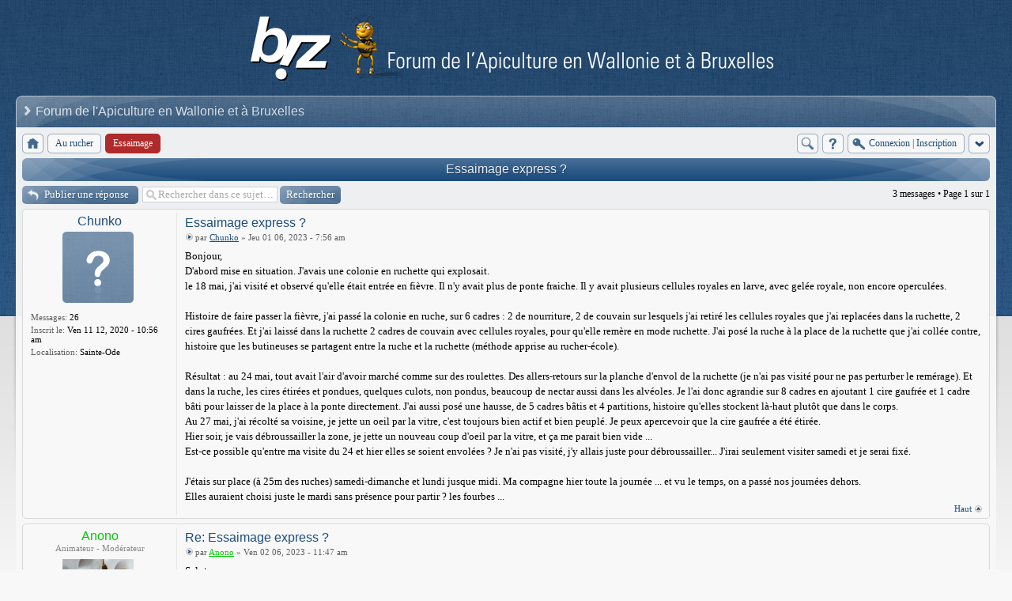

--- FILE ---
content_type: text/html; charset=UTF-8
request_url: http://www.biz.be/forum/viewtopic.php?f=27&t=2711
body_size: 7825
content:
<!DOCTYPE html>
<!--[if lt IE 8]><html dir="ltr" lang="fr" class="ie oldie ie7"><![endif]-->
<!--[if IE 8]><html dir="ltr" lang="fr" class="ie oldie"><![endif]-->
<!--[if gt IE 8]><html dir="ltr" lang="fr" class="ie"><![endif]-->
<!--[if !(IE)]><!--><html dir="ltr" lang="fr"><!--<![endif]-->
<head>
	<meta charset="UTF-8">
	
	<link rel="alternate" type="application/atom+xml" title="Flux - Apiculture en Wallonie et à Bruxelles" href="http://www.biz.be/forum/feed.php" /><link rel="alternate" type="application/atom+xml" title="Flux - Nouveaux sujets" href="http://www.biz.be/forum/feed.php?mode=topics" /><link rel="alternate" type="application/atom+xml" title="Flux - Sujets actifs" href="http://www.biz.be/forum/feed.php?mode=topics_active" /><link rel="alternate" type="application/atom+xml" title="Flux - Forum - Essaimage" href="http://www.biz.be/forum/feed.php?f=27" /><link rel="alternate" type="application/atom+xml" title="Flux - Sujet - Essaimage express ?" href="http://www.biz.be/forum/feed.php?f=27&amp;t=2711" />
<!--
   phpBB style name:    Artodia Ultra Blue
   Based on style:      prosilver (this is the default phpBB3 style)
   Prosilver author:    Tom Beddard ( http://www.subBlue.com/ )
   Ultra Blue author:	Vjacheslav Trushkin ( http://www.artodia.com/ )

   NOTE: This page was generated by phpBB, the free open-source bulletin board package.
         The phpBB Group is not responsible for the content of this page and forum. For more information
         about phpBB please visit http://www.phpbb.com
-->
	<title>Apiculture en Wallonie et à Bruxelles - Consulter le sujet - Essaimage express ?</title>
	<link rel="stylesheet" href="./style.php?id=12&amp;lang=en&amp;sid=f9835852f88796fe185ea1daeece0050">
	
<script>

	var phpBB = {
		currentPage: '',
		themePath: './styles/art_ultra_blue/theme',
		lang: 'fr'
	};

	var jump_page = 'Saisissez le numéro de la page que vous souhaitez atteindre:';
	var on_page = '1';
	var per_page = '';
	var base_url = '';
	var style_cookie = 'phpBBstyle';
	var style_cookie_settings = '; path=/; domain=.biz.be';
	var onload_functions = new Array();
	var onunload_functions = new Array();

	/**
	* Find a member
	*/
	function find_username(url)
	{
		popup(url, 760, 570, '_usersearch');
		return false;
	}

	/**
	* New function for handling multiple calls to window.onload and window.unload by pentapenguin
	*/
	window.onload = function()
	{
		for (var i = 0; i < onload_functions.length; i++)
		{
			eval(onload_functions[i]);
		}
	};

	window.onunload = function()
	{
		for (var i = 0; i < onunload_functions.length; i++)
		{
			eval(onunload_functions[i]);
		}
	};

</script>
<script src="./styles/prosilver/template/forum_fn.js"></script>
</head>
<body class="phpbb section-viewtopic">

<div class="wrap-top" id="wrap">
	<div class="wrap-top-top"><div><div></div></div></div>
	<div class="wrap-top-mid"><div class="left"><div class="right"></div></div></div>
</div>

<div class="content-wrapper">
	<div class="logo">
		<a href="./index.php?sid=f9835852f88796fe185ea1daeece0050"><img src="./styles/art_ultra_blue/imageset/logo.png" alt="" title="" /></a>
		<h1>Consulter le sujet - Essaimage express ?</h1>
	</div>
	<div class="sitenav">
		<div class="links">
			<!-- put your links here -->
			<!-- 
			<a href="http://www.artodia.com/index.html">Artodia.com</a>
			<a href="http://www.colorizeit.com/index.html">ColorizeIt.com</a>
			-->
		</div>
		<h2>Forum de l'Apiculture en Wallonie et à Bruxelles&nbsp;</h2>
	</div>
	<div class="page-content">

		

		<ul class="menu left">
			<li class="nav-jumpbox"><a href="./index.php?sid=f9835852f88796fe185ea1daeece0050" title="Index du forum" class="menu-home"><span>Index du forum</span></a></li>
			
				<li class="nav-forum "><a href="./viewforum.php?f=17&amp;sid=f9835852f88796fe185ea1daeece0050" class="menu-forum"><span>Au rucher</span></a></li>
			
				<li class="nav-forum  active"><a href="./viewforum.php?f=27&amp;sid=f9835852f88796fe185ea1daeece0050" class="menu-forum"><span>Essaimage</span></a></li>
			
		</ul>

		<ul class="menu right">
			
				<li class="popup-trigger">
					<a href="./search.php?sid=f9835852f88796fe185ea1daeece0050" title="Rechercher" class="menu-search"><span>Rechercher</span></a>
					<div class="popup">
						<form action="./search.php?sid=f9835852f88796fe185ea1daeece0050" method="post">
						<fieldset class="nowrap">
							<input class="inputbox" type="text" name="keywords" maxlength="128" value="" required>
							<input class="button1" type="submit" value="Rechercher">
						</fieldset>
						
						</form>
						<p class="right nowrap"><a class="link" href="./search.php?sid=f9835852f88796fe185ea1daeece0050">Recherche avancée</a></p>
					</div>
				</li>
			
			<li><a href="./faq.php?sid=f9835852f88796fe185ea1daeece0050" title="FAQ" class="menu-faq"><span>FAQ</span></a></li>
			
				<li class="popup-trigger">
					<a href="./ucp.php?mode=login&amp;sid=f9835852f88796fe185ea1daeece0050" class="menu-login"><span>Connexion <em>|</em> Inscription</span></a>
					<div class="popup">
						
							<form action="./ucp.php?mode=login&amp;sid=f9835852f88796fe185ea1daeece0050" method="post">
							<fieldset>
							<dl>
								<dt>Nom d’utilisateur:</dt>
								<dd><input class="inputbox" type="text" name="username" value="" required></dd>
							</dl>
							<dl>
								<dt>Mot de passe:</dt>
								<dd><input class="inputbox" type="password" name="password" value="" required></dd>
							</dl>
							<p class="nowrap right"><label><input type="checkbox" name="autologin"> Me connecter automatiquement lors de chaque visite</label></p>
							<p class="right">
								<input class="button1" type="submit" name="login" value="Connexion">
								 <a class="button2" href="./ucp.php?mode=register&amp;sid=f9835852f88796fe185ea1daeece0050">Inscription</a>
							</p>
							
								<p class="right" style="display: none;" id="phpbb-sendpass">
									<span class="data-register">./ucp.php?mode=register&amp;sid=f9835852f88796fe185ea1daeece0050</span>
									<span class="data-forgot">J’ai oublié mon mot de passe</span>
								</p>
							
							</fieldset>
							</form>
						
					</div>
				</li>
			
			<li class="popup-trigger"><a href="javascript:void(0);" class="menu-down"></a>
				<div class="popup popup-list"><ul>
					<li><a href="./search.php?search_id=unanswered&amp;sid=f9835852f88796fe185ea1daeece0050">Voir les messages sans réponse</a></li><li><a href="./search.php?search_id=active_topics&amp;sid=f9835852f88796fe185ea1daeece0050">Voir les sujets actifs</a></li>
				</ul></div>
			</li>
			
		</ul>
		
		<div class="clear"></div>
		
		
<h2 class="header"><a href="./viewtopic.php?f=27&amp;t=2711&amp;sid=f9835852f88796fe185ea1daeece0050">Essaimage express ?</a></h2>
<!-- NOTE: remove the style="display: none" when you want to have the forum description on the topic body -->

<div class="topic-actions">

	<div class="buttons">
	
		<div class="reply-icon"><a href="./posting.php?mode=reply&amp;f=27&amp;t=2711&amp;sid=f9835852f88796fe185ea1daeece0050" title="Publier une réponse"><span></span>Publier une réponse</a></div>
	
	</div>

	
		<div class="search-box">
			<form method="get" id="topic-search" action="./search.php?t=2711&amp;sid=f9835852f88796fe185ea1daeece0050">
			<fieldset>
				<input class="inputbox search tiny"  type="text" name="keywords" id="search_keywords" size="20" value="Rechercher dans ce sujet…" onclick="if(this.value=='Rechercher dans ce sujet…')this.value='';" onblur="if(this.value=='')this.value='Rechercher dans ce sujet…';" />
				<input class="button2" type="submit" value="Rechercher" />
				
			</fieldset>
			</form>
		</div>
	
		<div class="pagination">
			3 messages
			 &bull; Page <strong>1</strong> sur <strong>1</strong>
		</div>
	

</div>
<div class="clear"></div>


	<div id="p16849" class="post bg2">
		<div class="inner"><span class="corners-top"><span></span></span>

		
		<div class="profile">
			<dl class="postprofile" id="profile16849">
			
			<dt class="popup-trigger">
				<a href="./memberlist.php?mode=viewprofile&amp;u=823&amp;sid=f9835852f88796fe185ea1daeece0050"><a href="./memberlist.php?mode=viewprofile&amp;u=823&amp;sid=f9835852f88796fe185ea1daeece0050">Chunko</a></a>
				<div class="popup popup-list">
					<ul>
						<li><a href="./memberlist.php?mode=viewprofile&amp;u=823&amp;sid=f9835852f88796fe185ea1daeece0050">Profil</a></li>
						
					</ul>
				</div>
			</dt>
			
			<dd class="poster-avatar empty"></dd>
			<dd><strong>Messages:</strong> 26</dd><dd><strong>Inscrit le:</strong> Ven 11 12, 2020 - 10:56 am</dd><dd><strong>Localisation:</strong> Sainte-Ode</dd>

		</dl>

		</div>
	

		<div class="postbody">
			

			<h3 class="first"><a href="#p16849">Essaimage express ?</a></h3>
			<p class="author"><a href="./viewtopic.php?p=16849&amp;sid=f9835852f88796fe185ea1daeece0050#p16849"><img src="./styles/art_ultra_blue/imageset/icon_topic_latest.png" width="11" height="9" alt="Message" title="Message" /></a>par <strong><a href="./memberlist.php?mode=viewprofile&amp;u=823&amp;sid=f9835852f88796fe185ea1daeece0050">Chunko</a></strong> &raquo; Jeu 01 06, 2023 - 7:56 am </p>

			

			<div class="content">Bonjour,<br />D'abord mise en situation. J'avais une colonie en ruchette qui explosait.<br />le 18 mai, j'ai visité et observé qu'elle était entrée en fièvre. Il n'y avait plus de ponte fraiche. Il y avait plusieurs cellules royales en larve, avec gelée royale, non encore operculées.<br /><br />Histoire de faire passer la fièvre, j'ai passé la colonie en ruche, sur 6 cadres : 2 de nourriture, 2 de couvain sur lesquels j'ai retiré les cellules royales que j'ai replacées dans la ruchette, 2 cires gaufrées. Et j'ai laissé dans la ruchette 2 cadres de couvain avec cellules royales, pour qu'elle remère en mode ruchette. J'ai posé la ruche à la place de la ruchette que j'ai collée contre, histoire que les butineuses se partagent entre la ruche et la ruchette (méthode apprise au rucher-école). <br /><br />Résultat : au 24 mai, tout avait l'air d'avoir marché comme sur des roulettes. Des allers-retours sur la planche d'envol de la ruchette (je n'ai pas visité pour ne pas perturber le remérage). Et dans la ruche, les cires étirées et pondues, quelques culots, non pondus, beaucoup de nectar aussi dans les alvéoles. Je l'ai donc agrandie sur 8 cadres en ajoutant 1 cire gaufrée et 1 cadre bâti pour laisser de la place à la ponte directement. J'ai aussi posé une hausse, de 5 cadres bâtis et 4 partitions, histoire qu'elles stockent là-haut plutôt que dans le corps. <br />Au 27 mai, j'ai récolté sa voisine, je jette un oeil par la vitre, c'est toujours bien actif et bien peuplé. Je peux apercevoir que la cire gaufrée a été étirée.<br />Hier soir, je vais débroussailler la zone, je jette un nouveau coup d'oeil par la vitre, et ça me parait bien vide ...<br />Est-ce possible qu'entre ma visite du 24 et hier elles se soient envolées ? Je n'ai pas visité, j'y allais juste pour débroussailler... J'irai seulement visiter samedi et je serai fixé. <br /><br />J'étais sur place (à 25m des ruches) samedi-dimanche et lundi jusque midi. Ma compagne hier toute la journée ... et vu le temps, on a passé nos journées dehors.<br />Elles auraient choisi juste le mardi sans présence pour partir ? les fourbes ...</div>

			

		</div>
		
		<div class="back2top"><a href="#wrap" class="top" title="Haut">Haut</a></div>

		<span class="corners-bottom"><span></span></span></div>
	</div>

	<hr class="divider" />

	<div id="p16850" class="post bg1">
		<div class="inner"><span class="corners-top"><span></span></span>

		
		<div class="profile">
			<dl class="postprofile" id="profile16850">
			
			<dt class="popup-trigger">
				<a href="./memberlist.php?mode=viewprofile&amp;u=238&amp;sid=f9835852f88796fe185ea1daeece0050"><a href="./memberlist.php?mode=viewprofile&amp;u=238&amp;sid=f9835852f88796fe185ea1daeece0050" style="color: #00CC00;" class="username-coloured">Anono</a></a>
				<div class="popup popup-list">
					<ul>
						<li><a href="./memberlist.php?mode=viewprofile&amp;u=238&amp;sid=f9835852f88796fe185ea1daeece0050">Profil</a></li>
						<li class="web-icon"><a href="http://www.mon-miel.be" title="Site Internet: http://www.mon-miel.be"><span>Site Internet</span></a></li>
					</ul>
				</div>
			</dt>
			<dd class="poster-rank">Animateur - Modérateur</dd>
			<dd class="poster-avatar">
				<a href="./memberlist.php?mode=viewprofile&amp;u=238&amp;sid=f9835852f88796fe185ea1daeece0050"><img src="./download/file.php?avatar=238_1376376744.jpg" width="90" height="90" alt="Avatar de l’utilisateur" /></a>
			</dd>
			<dd><strong>Messages:</strong> 1837</dd><dd><strong>Inscrit le:</strong> Lun 12 08, 2013 - 11:27 am</dd><dd><strong>Localisation:</strong> Profondeville - Namur</dd>

		</dl>

		</div>
	

		<div class="postbody">
			

			<h3 ><a href="#p16850">Re: Essaimage express ?</a></h3>
			<p class="author"><a href="./viewtopic.php?p=16850&amp;sid=f9835852f88796fe185ea1daeece0050#p16850"><img src="./styles/art_ultra_blue/imageset/icon_topic_latest.png" width="11" height="9" alt="Message" title="Message" /></a>par <strong><a href="./memberlist.php?mode=viewprofile&amp;u=238&amp;sid=f9835852f88796fe185ea1daeece0050" style="color: #00CC00;" class="username-coloured">Anono</a></strong> &raquo; Ven 02 06, 2023 - 11:47 am </p>

			

			<div class="content">Salut,<br /><br />C'est toujours compliqué de donner un avis à distance, car on manque d'éléments...<br />Tu dis qu'il n'y a plus de ponte,mais visiblement il y avait toujours une reine ?<br /><br />Elles aiment bien nous faire des trucs incompréhensibles, c'est un peu de ce qui fait le charme de l'apiculture !<br /><br />Bon amusement,<br /><br />Anono</div>

			<div id="sig16850" class="signature">*-*-*-*-*-*-*-*-*-*-*-*-*-*-*-*-*-*-*-*-*-*-*<br />Ne laissez pas vos croyances vous limiter!<br /><br /><a href="http://www.mon-miel.be" class="postlink">http://www.mon-miel.be</a></div>

		</div>
		
		<div class="back2top"><a href="#wrap" class="top" title="Haut">Haut</a></div>

		<span class="corners-bottom"><span></span></span></div>
	</div>

	<hr class="divider" />

	<div id="p16864" class="post bg2">
		<div class="inner"><span class="corners-top"><span></span></span>

		
		<div class="profile">
			<dl class="postprofile" id="profile16864">
			
			<dt class="popup-trigger">
				<a href="./memberlist.php?mode=viewprofile&amp;u=823&amp;sid=f9835852f88796fe185ea1daeece0050"><a href="./memberlist.php?mode=viewprofile&amp;u=823&amp;sid=f9835852f88796fe185ea1daeece0050">Chunko</a></a>
				<div class="popup popup-list">
					<ul>
						<li><a href="./memberlist.php?mode=viewprofile&amp;u=823&amp;sid=f9835852f88796fe185ea1daeece0050">Profil</a></li>
						
					</ul>
				</div>
			</dt>
			
			<dd class="poster-avatar empty"></dd>
			<dd><strong>Messages:</strong> 26</dd><dd><strong>Inscrit le:</strong> Ven 11 12, 2020 - 10:56 am</dd><dd><strong>Localisation:</strong> Sainte-Ode</dd>

		</dl>

		</div>
	

		<div class="postbody">
			

			<h3 ><a href="#p16864">Re: Essaimage express ?</a></h3>
			<p class="author"><a href="./viewtopic.php?p=16864&amp;sid=f9835852f88796fe185ea1daeece0050#p16864"><img src="./styles/art_ultra_blue/imageset/icon_topic_latest.png" width="11" height="9" alt="Message" title="Message" /></a>par <strong><a href="./memberlist.php?mode=viewprofile&amp;u=823&amp;sid=f9835852f88796fe185ea1daeece0050">Chunko</a></strong> &raquo; Mar 06 06, 2023 - 7:52 am </p>

			

			<div class="content">Je reviens un peu tard ... <br />J'ai visité samedi, c'était bien un essaimage.<br />Je n'ai pas vu de reine, je n'ai pas vu non plus de cellules royales. Ni ouvertes, ni fermées. <br />Donc je lui ai mis un cadre de jeune couvain de sa voisine et on verra.</div>

			

		</div>
		
		<div class="back2top"><a href="#wrap" class="top" title="Haut">Haut</a></div>

		<span class="corners-bottom"><span></span></span></div>
	</div>

	<hr class="divider" />

	<form id="viewtopic" method="post" action="./viewtopic.php?f=27&amp;t=2711&amp;sid=f9835852f88796fe185ea1daeece0050">

	<fieldset class="display-options" style="margin-top: 0; ">
		
		<label>Afficher les messages publiés depuis: <select name="st" id="st"><option value="0" selected="selected">Tous les messages</option><option value="1">1 jour</option><option value="7">7 jours</option><option value="14">2 semaines</option><option value="30">1 mois</option><option value="90">3 mois</option><option value="180">6 mois</option><option value="365">1 an</option></select></label>
		<label>Trier par <select name="sk" id="sk"><option value="a">Auteur</option><option value="t" selected="selected">Date du message</option><option value="s">Sujet</option></select></label> <label><select name="sd" id="sd"><option value="a" selected="selected">Croissant</option><option value="d">Décroissant</option></select> <input type="submit" name="sort" value="Accéder" class="button2" /></label>
		
	</fieldset>

	</form>


<div class="topic-actions">
	<div class="buttons">
	
		<div class="reply-icon"><a href="./posting.php?mode=reply&amp;f=27&amp;t=2711&amp;sid=f9835852f88796fe185ea1daeece0050" title="Publier une réponse"><span></span>Publier une réponse</a></div>
		
	</div>

	
		<div class="pagination">
			3 messages
			 &bull; Page <strong>1</strong> sur <strong>1</strong>
		</div>
	
</div>


	<p></p><p><a href="./viewforum.php?f=27&amp;sid=f9835852f88796fe185ea1daeece0050" class="left-box left" accesskey="r">Retour vers Essaimage</a></p>

	<form method="post" id="jumpbox" action="./viewforum.php?sid=f9835852f88796fe185ea1daeece0050" onsubmit="if(document.jumpbox.f.value == -1){return false;}">

	
		<fieldset class="jumpbox">
	
			<label for="f" accesskey="j">Aller vers:</label>
			<select name="f" id="f" onchange="if(this.options[this.selectedIndex].value != -1){ document.forms['jumpbox'].submit() }">
			
				<option value="-1">Sélectionner un forum</option>
			<option value="-1">------------------</option>
				<option value="7">Les abeilles</option>
			
				<option value="8">&nbsp; &nbsp;Biologie de l'abeille</option>
			
				<option value="9">&nbsp; &nbsp;Maladies et traitements</option>
			
				<option value="34">&nbsp; &nbsp;Races et métissages</option>
			
				<option value="35">&nbsp; &nbsp;L'abeille noire</option>
			
				<option value="36">&nbsp; &nbsp;Prédateurs</option>
			
				<option value="37">&nbsp; &nbsp;Elevage de reines</option>
			
				<option value="17">Au rucher</option>
			
				<option value="28">&nbsp; &nbsp;Conduite</option>
			
				<option value="33">&nbsp; &nbsp;Nourissement</option>
			
				<option value="27" selected="selected">&nbsp; &nbsp;Essaimage</option>
			
				<option value="29">&nbsp; &nbsp;Enfumoire et protections</option>
			
				<option value="30">&nbsp; &nbsp;Aménagements</option>
			
				<option value="10">Les modèles de ruches</option>
			
				<option value="11">&nbsp; &nbsp;Dadant</option>
			
				<option value="96">&nbsp; &nbsp;Kenyane - TBH</option>
			
				<option value="12">&nbsp; &nbsp;Langstroth</option>
			
				<option value="13">&nbsp; &nbsp;Layens</option>
			
				<option value="14">&nbsp; &nbsp;Voirnot</option>
			
				<option value="15">&nbsp; &nbsp;Warré</option>
			
				<option value="89">&nbsp; &nbsp;WBC</option>
			
				<option value="16">Les produits de la ruche</option>
			
				<option value="21">&nbsp; &nbsp;Récolte</option>
			
				<option value="22">&nbsp; &nbsp;Miel</option>
			
				<option value="23">&nbsp; &nbsp;Pollen</option>
			
				<option value="24">&nbsp; &nbsp;Propolis</option>
			
				<option value="31">&nbsp; &nbsp;Gelée royale</option>
			
				<option value="32">&nbsp; &nbsp;Cire</option>
			
				<option value="42">&nbsp; &nbsp;Produits dérivés</option>
			
				<option value="38">Matériel</option>
			
				<option value="39">&nbsp; &nbsp;Miellerie</option>
			
				<option value="20">Environnement</option>
			
				<option value="40">&nbsp; &nbsp;Plantes mellifères</option>
			
				<option value="93">&nbsp; &nbsp;Vos photos</option>
			
				<option value="94">&nbsp; &nbsp;Plan Maya</option>
			
				<option value="3">Les membres</option>
			
				<option value="43">&nbsp; &nbsp;Informations diverses</option>
			
				<option value="6">&nbsp; &nbsp;Présentation</option>
			
				<option value="92">&nbsp; &nbsp;Bétisier apicole</option>
			
				<option value="18">&nbsp; &nbsp;Petites annonces</option>
			
				<option value="19">&nbsp; &nbsp;SOS Essaim</option>
			
				<option value="41">&nbsp; &nbsp;Papotes</option>
			
				<option value="44">&nbsp; &nbsp;Associations apicoles</option>
			
				<option value="45">&nbsp; &nbsp;&nbsp; &nbsp;L'URRW - L'Union royale des ruchers wallons</option>
			
				<option value="50">&nbsp; &nbsp;&nbsp; &nbsp;&nbsp; &nbsp;Andenne</option>
			
				<option value="51">&nbsp; &nbsp;&nbsp; &nbsp;&nbsp; &nbsp;Aywaille</option>
			
				<option value="52">&nbsp; &nbsp;&nbsp; &nbsp;&nbsp; &nbsp;Bastogne</option>
			
				<option value="53">&nbsp; &nbsp;&nbsp; &nbsp;&nbsp; &nbsp;Clavier</option>
			
				<option value="54">&nbsp; &nbsp;&nbsp; &nbsp;&nbsp; &nbsp;Fosses-la-Ville</option>
			
				<option value="55">&nbsp; &nbsp;&nbsp; &nbsp;&nbsp; &nbsp;Fernelmont</option>
			
				<option value="56">&nbsp; &nbsp;&nbsp; &nbsp;&nbsp; &nbsp;Gembloux</option>
			
				<option value="57">&nbsp; &nbsp;&nbsp; &nbsp;&nbsp; &nbsp;Hastière</option>
			
				<option value="58">&nbsp; &nbsp;&nbsp; &nbsp;&nbsp; &nbsp;Huy</option>
			
				<option value="59">&nbsp; &nbsp;&nbsp; &nbsp;&nbsp; &nbsp;La Bruyère</option>
			
				<option value="60">&nbsp; &nbsp;&nbsp; &nbsp;&nbsp; &nbsp;Liège</option>
			
				<option value="61">&nbsp; &nbsp;&nbsp; &nbsp;&nbsp; &nbsp;Ottignies-Louvain-la-neuve</option>
			
				<option value="62">&nbsp; &nbsp;&nbsp; &nbsp;&nbsp; &nbsp;Philippeville</option>
			
				<option value="63">&nbsp; &nbsp;&nbsp; &nbsp;&nbsp; &nbsp;Rebecq-Petit-Enghien</option>
			
				<option value="64">&nbsp; &nbsp;&nbsp; &nbsp;&nbsp; &nbsp;Houille-Lesse-Semois</option>
			
				<option value="65">&nbsp; &nbsp;&nbsp; &nbsp;&nbsp; &nbsp;Rixensart</option>
			
				<option value="66">&nbsp; &nbsp;&nbsp; &nbsp;&nbsp; &nbsp;Centrale Bertrix</option>
			
				<option value="46">&nbsp; &nbsp;&nbsp; &nbsp;L'UFAWB - L'Union des fédérations apicoles de Wallonie et de Bruxelles</option>
			
				<option value="47">&nbsp; &nbsp;&nbsp; &nbsp;La FPAN - La Fédération provinciale apicole de Namur</option>
			
				<option value="67">&nbsp; &nbsp;&nbsp; &nbsp;&nbsp; &nbsp;Gedinne</option>
			
				<option value="68">&nbsp; &nbsp;&nbsp; &nbsp;&nbsp; &nbsp;Viroinval</option>
			
				<option value="69">&nbsp; &nbsp;&nbsp; &nbsp;&nbsp; &nbsp;Gedinne</option>
			
				<option value="70">&nbsp; &nbsp;&nbsp; &nbsp;&nbsp; &nbsp;Mettet</option>
			
				<option value="71">&nbsp; &nbsp;&nbsp; &nbsp;&nbsp; &nbsp;Natoye</option>
			
				<option value="72">&nbsp; &nbsp;&nbsp; &nbsp;&nbsp; &nbsp;Géronsarts</option>
			
				<option value="73">&nbsp; &nbsp;&nbsp; &nbsp;&nbsp; &nbsp;Rochefort</option>
			
				<option value="74">&nbsp; &nbsp;&nbsp; &nbsp;&nbsp; &nbsp;Couvin</option>
			
				<option value="75">&nbsp; &nbsp;&nbsp; &nbsp;&nbsp; &nbsp;Cul-Des-Sarts</option>
			
				<option value="76">&nbsp; &nbsp;&nbsp; &nbsp;&nbsp; &nbsp;La Semois</option>
			
				<option value="77">&nbsp; &nbsp;&nbsp; &nbsp;&nbsp; &nbsp;Flowal</option>
			
				<option value="78">&nbsp; &nbsp;&nbsp; &nbsp;&nbsp; &nbsp;Namur</option>
			
				<option value="48">&nbsp; &nbsp;&nbsp; &nbsp;La FRPLA - Fédération royale provinciale liégeoise d'apiculture</option>
			
				<option value="79">&nbsp; &nbsp;&nbsp; &nbsp;&nbsp; &nbsp;Vallée de l’Amblève</option>
			
				<option value="80">&nbsp; &nbsp;&nbsp; &nbsp;&nbsp; &nbsp;La Berwinne</option>
			
				<option value="81">&nbsp; &nbsp;&nbsp; &nbsp;&nbsp; &nbsp;Liège</option>
			
				<option value="83">&nbsp; &nbsp;&nbsp; &nbsp;&nbsp; &nbsp;Saint-Georges</option>
			
				<option value="84">&nbsp; &nbsp;&nbsp; &nbsp;&nbsp; &nbsp;Cheratte</option>
			
				<option value="85">&nbsp; &nbsp;&nbsp; &nbsp;&nbsp; &nbsp;Eupen</option>
			
				<option value="86">&nbsp; &nbsp;&nbsp; &nbsp;&nbsp; &nbsp;Saint-Vith</option>
			
				<option value="87">&nbsp; &nbsp;&nbsp; &nbsp;&nbsp; &nbsp;Les Waleffes</option>
			
				<option value="88">&nbsp; &nbsp;&nbsp; &nbsp;&nbsp; &nbsp;Verviers</option>
			
				<option value="49">&nbsp; &nbsp;&nbsp; &nbsp;La SRABE - La Société royale d'apiculture de Bruxelles et environs</option>
			
				<option value="90">&nbsp; &nbsp;&nbsp; &nbsp;La FRUPAH - Fédération Royale des Unions Professionnelles Apicoles du Hainaut</option>
			
				<option value="95">&nbsp; &nbsp;&nbsp; &nbsp;Apis Formations - Apiculture Pédagogique Internationale et Services asbl</option>
			
			</select>
			<input type="submit" value="Accéder" class="button2" />
		</fieldset>
	</form>


	<h3>Qui est en ligne ?</h3>
	<p>Utilisateur(s) parcourant ce forum : Aucun utilisateur inscrit et 1 invité</p>

<div class="navbar">
	<div class="left">
		<a href="./index.php?sid=f9835852f88796fe185ea1daeece0050">Index du forum</a>
	</div>
	
		<div class="right">
			<a href="./ucp.php?mode=delete_cookies&amp;sid=f9835852f88796fe185ea1daeece0050">Supprimer tous les cookies du forum</a>
			
		</div>
	
</div>


	</div><!-- content -->
</div><!-- wrap-content -->

<div class="footer"><div class="inner"><div>
	
	<p class="left">
		Traduction réalisée par <a href="http://mael.soucaze.com/">Maël Soucaze</a> &copy; 2010 <a href="http://www.phpbb.fr/">phpBB.fr</a><br />Time : 0.057s | 13 Queries | GZIP : Off
	</p>
	
	<p class="copyright">
		<a href="http://www.phpbb.com/" class="phpbb-group" title="Powered by phpBB">Powered by phpBB&reg; Forum Software &copy; phpBB Group</a> 
<!--
    Please do not remove style author's link below. For updates and support visit http://www.artodia.com/
//-->
		<a href="http://www.artodia.com/" class="arty" title="phpBB style by Arty">phpBB style by Arty</a>
	</p>
	<div class="clear"><img src="./cron.php?cron_type=tidy_search&amp;sid=f9835852f88796fe185ea1daeece0050" width="1" height="1" alt="cron" /></div>
</div></div></div>

<script src="./styles/art_ultra_blue/template/jquery-1.7.1.min.js"></script>
<script src="./styles/art_ultra_blue/theme/theme.js"></script>

	<script>
		phpBB.jumpBoxAction = './viewforum.php?sid=f9835852f88796fe185ea1daeece0050';
		phpBB.jumpBoxData = [
			
			{
				'id'	: -1,
				'level'	 : ''
			},
			{
				'id'	: 7,
				'level'	 : ''
			},
			{
				'id'	: 8,
				'level'	 : '.'
			},
			{
				'id'	: 9,
				'level'	 : '.'
			},
			{
				'id'	: 34,
				'level'	 : '.'
			},
			{
				'id'	: 35,
				'level'	 : '.'
			},
			{
				'id'	: 36,
				'level'	 : '.'
			},
			{
				'id'	: 37,
				'level'	 : '.'
			},
			{
				'id'	: 17,
				'level'	 : ''
			},
			{
				'id'	: 28,
				'level'	 : '.'
			},
			{
				'id'	: 33,
				'level'	 : '.'
			},
			{
				'id'	: 27,
				'selected'  : true,
				'level'	 : '.'
			},
			{
				'id'	: 29,
				'level'	 : '.'
			},
			{
				'id'	: 30,
				'level'	 : '.'
			},
			{
				'id'	: 10,
				'level'	 : ''
			},
			{
				'id'	: 11,
				'level'	 : '.'
			},
			{
				'id'	: 96,
				'level'	 : '.'
			},
			{
				'id'	: 12,
				'level'	 : '.'
			},
			{
				'id'	: 13,
				'level'	 : '.'
			},
			{
				'id'	: 14,
				'level'	 : '.'
			},
			{
				'id'	: 15,
				'level'	 : '.'
			},
			{
				'id'	: 89,
				'level'	 : '.'
			},
			{
				'id'	: 16,
				'level'	 : ''
			},
			{
				'id'	: 21,
				'level'	 : '.'
			},
			{
				'id'	: 22,
				'level'	 : '.'
			},
			{
				'id'	: 23,
				'level'	 : '.'
			},
			{
				'id'	: 24,
				'level'	 : '.'
			},
			{
				'id'	: 31,
				'level'	 : '.'
			},
			{
				'id'	: 32,
				'level'	 : '.'
			},
			{
				'id'	: 42,
				'level'	 : '.'
			},
			{
				'id'	: 38,
				'level'	 : ''
			},
			{
				'id'	: 39,
				'level'	 : '.'
			},
			{
				'id'	: 20,
				'level'	 : ''
			},
			{
				'id'	: 40,
				'level'	 : '.'
			},
			{
				'id'	: 93,
				'level'	 : '.'
			},
			{
				'id'	: 94,
				'level'	 : '.'
			},
			{
				'id'	: 3,
				'level'	 : ''
			},
			{
				'id'	: 43,
				'level'	 : '.'
			},
			{
				'id'	: 6,
				'level'	 : '.'
			},
			{
				'id'	: 92,
				'level'	 : '.'
			},
			{
				'id'	: 18,
				'level'	 : '.'
			},
			{
				'id'	: 19,
				'level'	 : '.'
			},
			{
				'id'	: 41,
				'level'	 : '.'
			},
			{
				'id'	: 44,
				'level'	 : '.'
			},
			{
				'id'	: 45,
				'level'	 : '..'
			},
			{
				'id'	: 50,
				'level'	 : '...'
			},
			{
				'id'	: 51,
				'level'	 : '...'
			},
			{
				'id'	: 52,
				'level'	 : '...'
			},
			{
				'id'	: 53,
				'level'	 : '...'
			},
			{
				'id'	: 54,
				'level'	 : '...'
			},
			{
				'id'	: 55,
				'level'	 : '...'
			},
			{
				'id'	: 56,
				'level'	 : '...'
			},
			{
				'id'	: 57,
				'level'	 : '...'
			},
			{
				'id'	: 58,
				'level'	 : '...'
			},
			{
				'id'	: 59,
				'level'	 : '...'
			},
			{
				'id'	: 60,
				'level'	 : '...'
			},
			{
				'id'	: 61,
				'level'	 : '...'
			},
			{
				'id'	: 62,
				'level'	 : '...'
			},
			{
				'id'	: 63,
				'level'	 : '...'
			},
			{
				'id'	: 64,
				'level'	 : '...'
			},
			{
				'id'	: 65,
				'level'	 : '...'
			},
			{
				'id'	: 66,
				'level'	 : '...'
			},
			{
				'id'	: 46,
				'level'	 : '..'
			},
			{
				'id'	: 47,
				'level'	 : '..'
			},
			{
				'id'	: 67,
				'level'	 : '...'
			},
			{
				'id'	: 68,
				'level'	 : '...'
			},
			{
				'id'	: 69,
				'level'	 : '...'
			},
			{
				'id'	: 70,
				'level'	 : '...'
			},
			{
				'id'	: 71,
				'level'	 : '...'
			},
			{
				'id'	: 72,
				'level'	 : '...'
			},
			{
				'id'	: 73,
				'level'	 : '...'
			},
			{
				'id'	: 74,
				'level'	 : '...'
			},
			{
				'id'	: 75,
				'level'	 : '...'
			},
			{
				'id'	: 76,
				'level'	 : '...'
			},
			{
				'id'	: 77,
				'level'	 : '...'
			},
			{
				'id'	: 78,
				'level'	 : '...'
			},
			{
				'id'	: 48,
				'level'	 : '..'
			},
			{
				'id'	: 79,
				'level'	 : '...'
			},
			{
				'id'	: 80,
				'level'	 : '...'
			},
			{
				'id'	: 81,
				'level'	 : '...'
			},
			{
				'id'	: 83,
				'level'	 : '...'
			},
			{
				'id'	: 84,
				'level'	 : '...'
			},
			{
				'id'	: 85,
				'level'	 : '...'
			},
			{
				'id'	: 86,
				'level'	 : '...'
			},
			{
				'id'	: 87,
				'level'	 : '...'
			},
			{
				'id'	: 88,
				'level'	 : '...'
			},
			{
				'id'	: 49,
				'level'	 : '..'
			},
			{
				'id'	: 90,
				'level'	 : '..'
			},
			{
				'id'	: 95,
				'level'	 : '..'
			}
		];
	</script>
	
	<datalist id="jumpbox-data"><select id="jumpbox-data-select" style="display: none;">
		<option>Sélectionner un forum</option><option>Les abeilles</option><option>Biologie de l'abeille</option><option>Maladies et traitements</option><option>Races et métissages</option><option>L'abeille noire</option><option>Prédateurs</option><option>Elevage de reines</option><option>Au rucher</option><option>Conduite</option><option>Nourissement</option><option>Essaimage</option><option>Enfumoire et protections</option><option>Aménagements</option><option>Les modèles de ruches</option><option>Dadant</option><option>Kenyane - TBH</option><option>Langstroth</option><option>Layens</option><option>Voirnot</option><option>Warré</option><option>WBC</option><option>Les produits de la ruche</option><option>Récolte</option><option>Miel</option><option>Pollen</option><option>Propolis</option><option>Gelée royale</option><option>Cire</option><option>Produits dérivés</option><option>Matériel</option><option>Miellerie</option><option>Environnement</option><option>Plantes mellifères</option><option>Vos photos</option><option>Plan Maya</option><option>Les membres</option><option>Informations diverses</option><option>Présentation</option><option>Bétisier apicole</option><option>Petites annonces</option><option>SOS Essaim</option><option>Papotes</option><option>Associations apicoles</option><option>L'URRW - L'Union royale des ruchers wallons</option><option>Andenne</option><option>Aywaille</option><option>Bastogne</option><option>Clavier</option><option>Fosses-la-Ville</option><option>Fernelmont</option><option>Gembloux</option><option>Hastière</option><option>Huy</option><option>La Bruyère</option><option>Liège</option><option>Ottignies-Louvain-la-neuve</option><option>Philippeville</option><option>Rebecq-Petit-Enghien</option><option>Houille-Lesse-Semois</option><option>Rixensart</option><option>Centrale Bertrix</option><option>L'UFAWB - L'Union des fédérations apicoles de Wallonie et de Bruxelles</option><option>La FPAN - La Fédération provinciale apicole de Namur</option><option>Gedinne</option><option>Viroinval</option><option>Gedinne</option><option>Mettet</option><option>Natoye</option><option>Géronsarts</option><option>Rochefort</option><option>Couvin</option><option>Cul-Des-Sarts</option><option>La Semois</option><option>Flowal</option><option>Namur</option><option>La FRPLA - Fédération royale provinciale liégeoise d'apiculture</option><option>Vallée de l’Amblève</option><option>La Berwinne</option><option>Liège</option><option>Saint-Georges</option><option>Cheratte</option><option>Eupen</option><option>Saint-Vith</option><option>Les Waleffes</option><option>Verviers</option><option>La SRABE - La Société royale d'apiculture de Bruxelles et environs</option><option>La FRUPAH - Fédération Royale des Unions Professionnelles Apicoles du Hainaut</option><option>Apis Formations - Apiculture Pédagogique Internationale et Services asbl</option>
	</select></datalist>


</body>
</html>